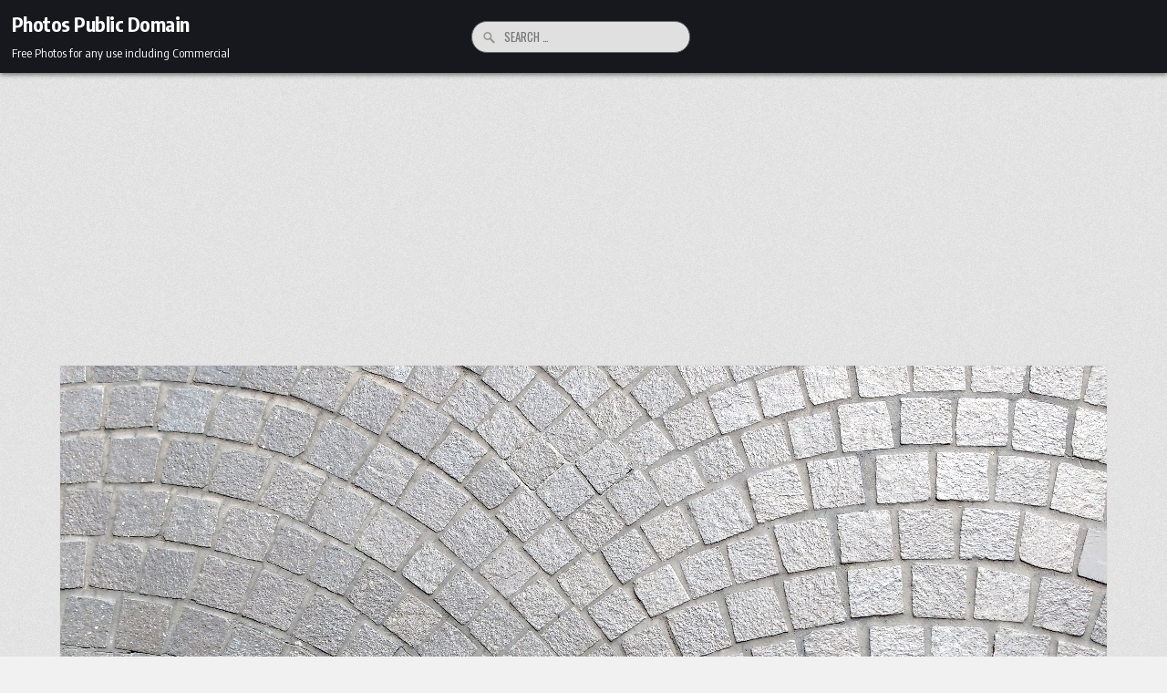

--- FILE ---
content_type: text/html; charset=utf-8
request_url: https://www.google.com/recaptcha/api2/aframe
body_size: 267
content:
<!DOCTYPE HTML><html><head><meta http-equiv="content-type" content="text/html; charset=UTF-8"></head><body><script nonce="q4n-WY4fhqS0jDxUqF0pdg">/** Anti-fraud and anti-abuse applications only. See google.com/recaptcha */ try{var clients={'sodar':'https://pagead2.googlesyndication.com/pagead/sodar?'};window.addEventListener("message",function(a){try{if(a.source===window.parent){var b=JSON.parse(a.data);var c=clients[b['id']];if(c){var d=document.createElement('img');d.src=c+b['params']+'&rc='+(localStorage.getItem("rc::a")?sessionStorage.getItem("rc::b"):"");window.document.body.appendChild(d);sessionStorage.setItem("rc::e",parseInt(sessionStorage.getItem("rc::e")||0)+1);localStorage.setItem("rc::h",'1769079686450');}}}catch(b){}});window.parent.postMessage("_grecaptcha_ready", "*");}catch(b){}</script></body></html>